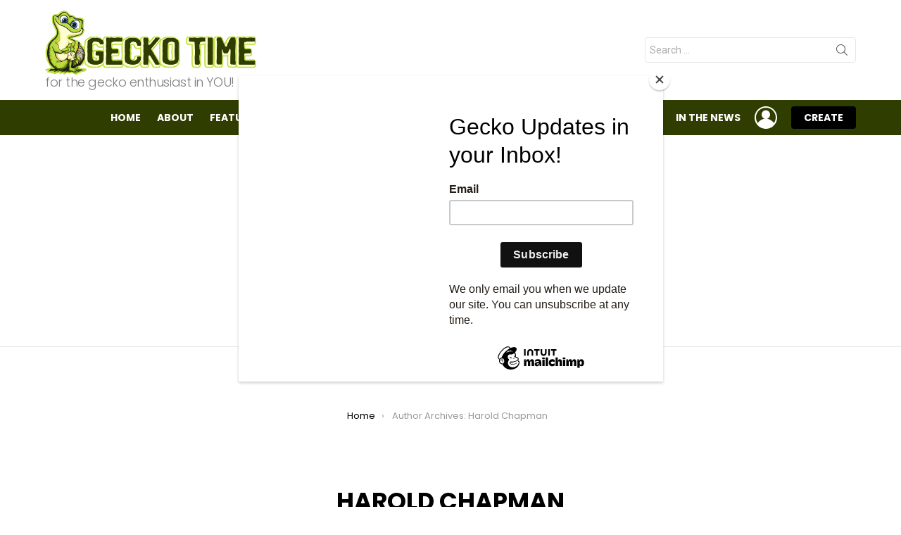

--- FILE ---
content_type: text/html; charset=UTF-8
request_url: https://geckotime.com/author/harold-chapman/
body_size: 14549
content:
<!DOCTYPE html>
<!--[if IE 8]>
<html class="no-js g1-off-outside lt-ie10 lt-ie9" id="ie8" lang="en-US"><![endif]-->
<!--[if IE 9]>
<html class="no-js g1-off-outside lt-ie10" id="ie9" lang="en-US"><![endif]-->
<!--[if !IE]><!-->
<html class="no-js g1-off-outside" lang="en-US"><!--<![endif]-->
<head>
	<meta charset="UTF-8"/>
	<link rel="profile" href="https://gmpg.org/xfn/11" />
	<link rel="pingback" href="https://geckotime.com/xmlrpc.php"/>

	<meta name='robots' content='index, follow, max-image-preview:large, max-snippet:-1, max-video-preview:-1' />

<meta name="viewport" content="initial-scale=1.0, minimum-scale=1.0, height=device-height, width=device-width" />

	<!-- This site is optimized with the Yoast SEO plugin v20.6 - https://yoast.com/wordpress/plugins/seo/ -->
	<title>Harold Chapman, Author at Gecko Time</title>
	<link rel="canonical" href="https://geckotime.com/author/harold-chapman/" />
	<meta property="og:locale" content="en_US" />
	<meta property="og:type" content="profile" />
	<meta property="og:title" content="Harold Chapman, Author at Gecko Time" />
	<meta property="og:url" content="https://geckotime.com/author/harold-chapman/" />
	<meta property="og:site_name" content="Gecko Time" />
	<meta property="og:image" content="https://secure.gravatar.com/avatar/8c137c442532003ab065c0cd140a667c?s=500&d=blank&r=g" />
	<script type="application/ld+json" class="yoast-schema-graph">{"@context":"https://schema.org","@graph":[{"@type":"ProfilePage","@id":"https://geckotime.com/author/harold-chapman/","url":"https://geckotime.com/author/harold-chapman/","name":"Harold Chapman, Author at Gecko Time","isPartOf":{"@id":"https://geckotime.com/#website"},"breadcrumb":{"@id":"https://geckotime.com/author/harold-chapman/#breadcrumb"},"inLanguage":"en-US","potentialAction":[{"@type":"ReadAction","target":["https://geckotime.com/author/harold-chapman/"]}]},{"@type":"BreadcrumbList","@id":"https://geckotime.com/author/harold-chapman/#breadcrumb","itemListElement":[{"@type":"ListItem","position":1,"name":"Home","item":"https://geckotime.com/"},{"@type":"ListItem","position":2,"name":"Archives for Harold Chapman"}]},{"@type":"WebSite","@id":"https://geckotime.com/#website","url":"https://geckotime.com/","name":"Gecko Time","description":"for the gecko enthusiast in YOU!","potentialAction":[{"@type":"SearchAction","target":{"@type":"EntryPoint","urlTemplate":"https://geckotime.com/?s={search_term_string}"},"query-input":"required name=search_term_string"}],"inLanguage":"en-US"},{"@type":"Person","@id":"https://geckotime.com/#/schema/person/9f8290599b6e3553dffb1e7dcdbdf8dd","name":"Harold Chapman","image":{"@type":"ImageObject","inLanguage":"en-US","@id":"https://geckotime.com/#/schema/person/image/","url":"https://secure.gravatar.com/avatar/8c137c442532003ab065c0cd140a667c?s=96&d=blank&r=g","contentUrl":"https://secure.gravatar.com/avatar/8c137c442532003ab065c0cd140a667c?s=96&d=blank&r=g","caption":"Harold Chapman"},"description":"Harold Chapman is half of the duo that makes up Chapman &amp; Chapman Herpetoculture (or CC Herps for short). He has always been interested in a variety of animals, but just became seriously interested in keeping reptiles back in 2004. Along with his wife, the two have grown their collection to include over 70 species from around the world. Aside from the reptiles, he also gets to work with an impressive breed of dog: Dogo Canario. These large molosser-type dogs are fun to have around and provide a break from all the other animals. More information can be found at their website www.chapmanandchapmanherpetoculture.com.","sameAs":["http://www.chapmanandchapmanherpetoculture.comwww.chapmanandchapmanherpetoculture.com"],"mainEntityOfPage":{"@id":"https://geckotime.com/author/harold-chapman/"}}]}</script>
	<!-- / Yoast SEO plugin. -->


<link rel='dns-prefetch' href='//fonts.googleapis.com' />
<link rel='dns-prefetch' href='//s.w.org' />
<link rel='preconnect' href='https://fonts.gstatic.com' />
<link rel="alternate" type="application/rss+xml" title="Gecko Time &raquo; Feed" href="https://geckotime.com/feed/" />
<link rel="alternate" type="application/rss+xml" title="Gecko Time &raquo; Comments Feed" href="https://geckotime.com/comments/feed/" />
<link rel="alternate" type="application/rss+xml" title="Gecko Time &raquo; Posts by Harold Chapman Feed" href="https://geckotime.com/author/harold-chapman/feed/" />
<script type="text/javascript">
window._wpemojiSettings = {"baseUrl":"https:\/\/s.w.org\/images\/core\/emoji\/14.0.0\/72x72\/","ext":".png","svgUrl":"https:\/\/s.w.org\/images\/core\/emoji\/14.0.0\/svg\/","svgExt":".svg","source":{"concatemoji":"https:\/\/geckotime.com\/wp-includes\/js\/wp-emoji-release.min.js?ver=6.0.11"}};
/*! This file is auto-generated */
!function(e,a,t){var n,r,o,i=a.createElement("canvas"),p=i.getContext&&i.getContext("2d");function s(e,t){var a=String.fromCharCode,e=(p.clearRect(0,0,i.width,i.height),p.fillText(a.apply(this,e),0,0),i.toDataURL());return p.clearRect(0,0,i.width,i.height),p.fillText(a.apply(this,t),0,0),e===i.toDataURL()}function c(e){var t=a.createElement("script");t.src=e,t.defer=t.type="text/javascript",a.getElementsByTagName("head")[0].appendChild(t)}for(o=Array("flag","emoji"),t.supports={everything:!0,everythingExceptFlag:!0},r=0;r<o.length;r++)t.supports[o[r]]=function(e){if(!p||!p.fillText)return!1;switch(p.textBaseline="top",p.font="600 32px Arial",e){case"flag":return s([127987,65039,8205,9895,65039],[127987,65039,8203,9895,65039])?!1:!s([55356,56826,55356,56819],[55356,56826,8203,55356,56819])&&!s([55356,57332,56128,56423,56128,56418,56128,56421,56128,56430,56128,56423,56128,56447],[55356,57332,8203,56128,56423,8203,56128,56418,8203,56128,56421,8203,56128,56430,8203,56128,56423,8203,56128,56447]);case"emoji":return!s([129777,127995,8205,129778,127999],[129777,127995,8203,129778,127999])}return!1}(o[r]),t.supports.everything=t.supports.everything&&t.supports[o[r]],"flag"!==o[r]&&(t.supports.everythingExceptFlag=t.supports.everythingExceptFlag&&t.supports[o[r]]);t.supports.everythingExceptFlag=t.supports.everythingExceptFlag&&!t.supports.flag,t.DOMReady=!1,t.readyCallback=function(){t.DOMReady=!0},t.supports.everything||(n=function(){t.readyCallback()},a.addEventListener?(a.addEventListener("DOMContentLoaded",n,!1),e.addEventListener("load",n,!1)):(e.attachEvent("onload",n),a.attachEvent("onreadystatechange",function(){"complete"===a.readyState&&t.readyCallback()})),(e=t.source||{}).concatemoji?c(e.concatemoji):e.wpemoji&&e.twemoji&&(c(e.twemoji),c(e.wpemoji)))}(window,document,window._wpemojiSettings);
</script>
<style type="text/css">
img.wp-smiley,
img.emoji {
	display: inline !important;
	border: none !important;
	box-shadow: none !important;
	height: 1em !important;
	width: 1em !important;
	margin: 0 0.07em !important;
	vertical-align: -0.1em !important;
	background: none !important;
	padding: 0 !important;
}
</style>
	<style id='global-styles-inline-css' type='text/css'>
body{--wp--preset--color--black: #000000;--wp--preset--color--cyan-bluish-gray: #abb8c3;--wp--preset--color--white: #ffffff;--wp--preset--color--pale-pink: #f78da7;--wp--preset--color--vivid-red: #cf2e2e;--wp--preset--color--luminous-vivid-orange: #ff6900;--wp--preset--color--luminous-vivid-amber: #fcb900;--wp--preset--color--light-green-cyan: #7bdcb5;--wp--preset--color--vivid-green-cyan: #00d084;--wp--preset--color--pale-cyan-blue: #8ed1fc;--wp--preset--color--vivid-cyan-blue: #0693e3;--wp--preset--color--vivid-purple: #9b51e0;--wp--preset--gradient--vivid-cyan-blue-to-vivid-purple: linear-gradient(135deg,rgba(6,147,227,1) 0%,rgb(155,81,224) 100%);--wp--preset--gradient--light-green-cyan-to-vivid-green-cyan: linear-gradient(135deg,rgb(122,220,180) 0%,rgb(0,208,130) 100%);--wp--preset--gradient--luminous-vivid-amber-to-luminous-vivid-orange: linear-gradient(135deg,rgba(252,185,0,1) 0%,rgba(255,105,0,1) 100%);--wp--preset--gradient--luminous-vivid-orange-to-vivid-red: linear-gradient(135deg,rgba(255,105,0,1) 0%,rgb(207,46,46) 100%);--wp--preset--gradient--very-light-gray-to-cyan-bluish-gray: linear-gradient(135deg,rgb(238,238,238) 0%,rgb(169,184,195) 100%);--wp--preset--gradient--cool-to-warm-spectrum: linear-gradient(135deg,rgb(74,234,220) 0%,rgb(151,120,209) 20%,rgb(207,42,186) 40%,rgb(238,44,130) 60%,rgb(251,105,98) 80%,rgb(254,248,76) 100%);--wp--preset--gradient--blush-light-purple: linear-gradient(135deg,rgb(255,206,236) 0%,rgb(152,150,240) 100%);--wp--preset--gradient--blush-bordeaux: linear-gradient(135deg,rgb(254,205,165) 0%,rgb(254,45,45) 50%,rgb(107,0,62) 100%);--wp--preset--gradient--luminous-dusk: linear-gradient(135deg,rgb(255,203,112) 0%,rgb(199,81,192) 50%,rgb(65,88,208) 100%);--wp--preset--gradient--pale-ocean: linear-gradient(135deg,rgb(255,245,203) 0%,rgb(182,227,212) 50%,rgb(51,167,181) 100%);--wp--preset--gradient--electric-grass: linear-gradient(135deg,rgb(202,248,128) 0%,rgb(113,206,126) 100%);--wp--preset--gradient--midnight: linear-gradient(135deg,rgb(2,3,129) 0%,rgb(40,116,252) 100%);--wp--preset--duotone--dark-grayscale: url('#wp-duotone-dark-grayscale');--wp--preset--duotone--grayscale: url('#wp-duotone-grayscale');--wp--preset--duotone--purple-yellow: url('#wp-duotone-purple-yellow');--wp--preset--duotone--blue-red: url('#wp-duotone-blue-red');--wp--preset--duotone--midnight: url('#wp-duotone-midnight');--wp--preset--duotone--magenta-yellow: url('#wp-duotone-magenta-yellow');--wp--preset--duotone--purple-green: url('#wp-duotone-purple-green');--wp--preset--duotone--blue-orange: url('#wp-duotone-blue-orange');--wp--preset--font-size--small: 13px;--wp--preset--font-size--medium: 20px;--wp--preset--font-size--large: 36px;--wp--preset--font-size--x-large: 42px;}.has-black-color{color: var(--wp--preset--color--black) !important;}.has-cyan-bluish-gray-color{color: var(--wp--preset--color--cyan-bluish-gray) !important;}.has-white-color{color: var(--wp--preset--color--white) !important;}.has-pale-pink-color{color: var(--wp--preset--color--pale-pink) !important;}.has-vivid-red-color{color: var(--wp--preset--color--vivid-red) !important;}.has-luminous-vivid-orange-color{color: var(--wp--preset--color--luminous-vivid-orange) !important;}.has-luminous-vivid-amber-color{color: var(--wp--preset--color--luminous-vivid-amber) !important;}.has-light-green-cyan-color{color: var(--wp--preset--color--light-green-cyan) !important;}.has-vivid-green-cyan-color{color: var(--wp--preset--color--vivid-green-cyan) !important;}.has-pale-cyan-blue-color{color: var(--wp--preset--color--pale-cyan-blue) !important;}.has-vivid-cyan-blue-color{color: var(--wp--preset--color--vivid-cyan-blue) !important;}.has-vivid-purple-color{color: var(--wp--preset--color--vivid-purple) !important;}.has-black-background-color{background-color: var(--wp--preset--color--black) !important;}.has-cyan-bluish-gray-background-color{background-color: var(--wp--preset--color--cyan-bluish-gray) !important;}.has-white-background-color{background-color: var(--wp--preset--color--white) !important;}.has-pale-pink-background-color{background-color: var(--wp--preset--color--pale-pink) !important;}.has-vivid-red-background-color{background-color: var(--wp--preset--color--vivid-red) !important;}.has-luminous-vivid-orange-background-color{background-color: var(--wp--preset--color--luminous-vivid-orange) !important;}.has-luminous-vivid-amber-background-color{background-color: var(--wp--preset--color--luminous-vivid-amber) !important;}.has-light-green-cyan-background-color{background-color: var(--wp--preset--color--light-green-cyan) !important;}.has-vivid-green-cyan-background-color{background-color: var(--wp--preset--color--vivid-green-cyan) !important;}.has-pale-cyan-blue-background-color{background-color: var(--wp--preset--color--pale-cyan-blue) !important;}.has-vivid-cyan-blue-background-color{background-color: var(--wp--preset--color--vivid-cyan-blue) !important;}.has-vivid-purple-background-color{background-color: var(--wp--preset--color--vivid-purple) !important;}.has-black-border-color{border-color: var(--wp--preset--color--black) !important;}.has-cyan-bluish-gray-border-color{border-color: var(--wp--preset--color--cyan-bluish-gray) !important;}.has-white-border-color{border-color: var(--wp--preset--color--white) !important;}.has-pale-pink-border-color{border-color: var(--wp--preset--color--pale-pink) !important;}.has-vivid-red-border-color{border-color: var(--wp--preset--color--vivid-red) !important;}.has-luminous-vivid-orange-border-color{border-color: var(--wp--preset--color--luminous-vivid-orange) !important;}.has-luminous-vivid-amber-border-color{border-color: var(--wp--preset--color--luminous-vivid-amber) !important;}.has-light-green-cyan-border-color{border-color: var(--wp--preset--color--light-green-cyan) !important;}.has-vivid-green-cyan-border-color{border-color: var(--wp--preset--color--vivid-green-cyan) !important;}.has-pale-cyan-blue-border-color{border-color: var(--wp--preset--color--pale-cyan-blue) !important;}.has-vivid-cyan-blue-border-color{border-color: var(--wp--preset--color--vivid-cyan-blue) !important;}.has-vivid-purple-border-color{border-color: var(--wp--preset--color--vivid-purple) !important;}.has-vivid-cyan-blue-to-vivid-purple-gradient-background{background: var(--wp--preset--gradient--vivid-cyan-blue-to-vivid-purple) !important;}.has-light-green-cyan-to-vivid-green-cyan-gradient-background{background: var(--wp--preset--gradient--light-green-cyan-to-vivid-green-cyan) !important;}.has-luminous-vivid-amber-to-luminous-vivid-orange-gradient-background{background: var(--wp--preset--gradient--luminous-vivid-amber-to-luminous-vivid-orange) !important;}.has-luminous-vivid-orange-to-vivid-red-gradient-background{background: var(--wp--preset--gradient--luminous-vivid-orange-to-vivid-red) !important;}.has-very-light-gray-to-cyan-bluish-gray-gradient-background{background: var(--wp--preset--gradient--very-light-gray-to-cyan-bluish-gray) !important;}.has-cool-to-warm-spectrum-gradient-background{background: var(--wp--preset--gradient--cool-to-warm-spectrum) !important;}.has-blush-light-purple-gradient-background{background: var(--wp--preset--gradient--blush-light-purple) !important;}.has-blush-bordeaux-gradient-background{background: var(--wp--preset--gradient--blush-bordeaux) !important;}.has-luminous-dusk-gradient-background{background: var(--wp--preset--gradient--luminous-dusk) !important;}.has-pale-ocean-gradient-background{background: var(--wp--preset--gradient--pale-ocean) !important;}.has-electric-grass-gradient-background{background: var(--wp--preset--gradient--electric-grass) !important;}.has-midnight-gradient-background{background: var(--wp--preset--gradient--midnight) !important;}.has-small-font-size{font-size: var(--wp--preset--font-size--small) !important;}.has-medium-font-size{font-size: var(--wp--preset--font-size--medium) !important;}.has-large-font-size{font-size: var(--wp--preset--font-size--large) !important;}.has-x-large-font-size{font-size: var(--wp--preset--font-size--x-large) !important;}
</style>
<link rel='stylesheet' id='adace-style-css'  href='https://geckotime.com/wp-content/plugins/ad-ace/assets/css/style.min.css?ver=1.3.17' type='text/css' media='all' />
<link rel='stylesheet' id='shoppable-images-css-css'  href='https://geckotime.com/wp-content/plugins/ad-ace/assets/css/shoppable-images-front.min.css?ver=1.3.17' type='text/css' media='all' />
<link rel='stylesheet' id='jquery-magnific-popup-css'  href='https://geckotime.com/wp-content/plugins/snax/assets/js/jquery.magnific-popup/magnific-popup.css?ver=6.0.11' type='text/css' media='all' />
<link rel='stylesheet' id='snax-css'  href='https://geckotime.com/wp-content/plugins/snax/css/snax.min.css?ver=1.81' type='text/css' media='all' />
<link rel='stylesheet' id='wp-polls-css'  href='https://geckotime.com/wp-content/plugins/wp-polls/polls-css.css?ver=2.77.2' type='text/css' media='all' />
<style id='wp-polls-inline-css' type='text/css'>
.wp-polls .pollbar {
	margin: 1px;
	font-size: 6px;
	line-height: 8px;
	height: 8px;
	background-image: url('https://geckotime.com/wp-content/plugins/wp-polls/images/default/pollbg.gif');
	border: 1px solid #c8c8c8;
}

</style>
<link rel='stylesheet' id='wp-pagenavi-css'  href='https://geckotime.com/wp-content/plugins/wp-pagenavi/pagenavi-css.css?ver=2.70' type='text/css' media='all' />
<link rel='stylesheet' id='wordpress-popular-posts-css-css'  href='https://geckotime.com/wp-content/plugins/wordpress-popular-posts/assets/css/wpp.css?ver=6.4.2' type='text/css' media='all' />
<link rel='stylesheet' id='g1-main-css'  href='https://geckotime.com/wp-content/themes/bimber/css/8.5.1/styles/original/all-light.min.css?ver=8.5.1' type='text/css' media='all' />
<link rel='stylesheet' id='bimber-google-fonts-css'  href='//fonts.googleapis.com/css?family=Roboto%3A400%2C300%2C500%2C600%2C700%2C900%7CPoppins%3A400%2C300%2C500%2C600%2C700&#038;subset=latin%2Clatin-ext&#038;display=swap&#038;ver=8.5.1' type='text/css' media='all' />
<link rel='stylesheet' id='bimber-dynamic-style-css'  href='https://geckotime.com/wp-content/uploads/dynamic-style-1683822487.css' type='text/css' media='all' />
<link rel='stylesheet' id='bimber-snax-extra-css'  href='https://geckotime.com/wp-content/themes/bimber/css/8.5.1/styles/original/snax-extra-light.min.css?ver=8.5.1' type='text/css' media='all' />
<link rel='stylesheet' id='bimber-mashshare-css'  href='https://geckotime.com/wp-content/themes/bimber/css/8.5.1/styles/original/mashshare-light.min.css?ver=8.5.1' type='text/css' media='all' />
<script type='text/javascript' src='https://geckotime.com/wp-includes/js/jquery/jquery.min.js?ver=3.6.0' id='jquery-core-js'></script>
<script type='text/javascript' src='https://geckotime.com/wp-includes/js/jquery/jquery-migrate.min.js?ver=3.3.2' id='jquery-migrate-js'></script>
<script type='text/javascript' src='https://geckotime.com/wp-content/plugins/ad-ace/assets/js/slideup.js?ver=1.3.17' id='adace-slideup-js'></script>
<script type='text/javascript' src='https://geckotime.com/wp-content/plugins/ad-ace/includes/shoppable-images/assets/js/shoppable-images-front.js?ver=1.3.17' id='shoppable-images-js-js'></script>
<script type='text/javascript' src='https://geckotime.com/wp-content/plugins/ad-ace/assets/js/coupons.js?ver=1.3.17' id='adace-coupons-js'></script>
<script type='text/javascript' src='https://geckotime.com/wp-content/plugins/sendy-widget/js/script.js?ver=6.0.11' id='sendy-widget-js'></script>
<script type='application/json' id='wpp-json'>
{"sampling_active":0,"sampling_rate":100,"ajax_url":"https:\/\/geckotime.com\/wp-json\/wordpress-popular-posts\/v1\/popular-posts","api_url":"https:\/\/geckotime.com\/wp-json\/wordpress-popular-posts","ID":0,"token":"3a314bd37e","lang":0,"debug":0}
</script>
<script type='text/javascript' src='https://geckotime.com/wp-content/plugins/wordpress-popular-posts/assets/js/wpp.min.js?ver=6.4.2' id='wpp-js-js'></script>
<script type='text/javascript' src='https://geckotime.com/wp-content/themes/bimber/js/modernizr/modernizr-custom.min.js?ver=3.3.0' id='modernizr-js'></script>
<link rel="https://api.w.org/" href="https://geckotime.com/wp-json/" /><link rel="alternate" type="application/json" href="https://geckotime.com/wp-json/wp/v2/users/28" /><link rel="EditURI" type="application/rsd+xml" title="RSD" href="https://geckotime.com/xmlrpc.php?rsd" />
<link rel="wlwmanifest" type="application/wlwmanifest+xml" href="https://geckotime.com/wp-includes/wlwmanifest.xml" /> 
            <style id="wpp-loading-animation-styles">@-webkit-keyframes bgslide{from{background-position-x:0}to{background-position-x:-200%}}@keyframes bgslide{from{background-position-x:0}to{background-position-x:-200%}}.wpp-widget-placeholder,.wpp-widget-block-placeholder,.wpp-shortcode-placeholder{margin:0 auto;width:60px;height:3px;background:#dd3737;background:linear-gradient(90deg,#dd3737 0%,#571313 10%,#dd3737 100%);background-size:200% auto;border-radius:3px;-webkit-animation:bgslide 1s infinite linear;animation:bgslide 1s infinite linear}</style>
            <link id='MediaRSS' rel='alternate' type='application/rss+xml' title='NextGEN Gallery RSS Feed' href='https://geckotime.com/wp-content/plugins/nextgen-gallery/src/Legacy/xml/media-rss.php' />
	<style>
	@font-face {
		font-family: "bimber";
							src:url("https://geckotime.com/wp-content/themes/bimber/css/8.5.1/bimber/fonts/bimber.eot");
			src:url("https://geckotime.com/wp-content/themes/bimber/css/8.5.1/bimber/fonts/bimber.eot?#iefix") format("embedded-opentype"),
			url("https://geckotime.com/wp-content/themes/bimber/css/8.5.1/bimber/fonts/bimber.woff") format("woff"),
			url("https://geckotime.com/wp-content/themes/bimber/css/8.5.1/bimber/fonts/bimber.ttf") format("truetype"),
			url("https://geckotime.com/wp-content/themes/bimber/css/8.5.1/bimber/fonts/bimber.svg#bimber") format("svg");
				font-weight: normal;
		font-style: normal;
		font-display: block;
	}
	</style>
	<!-- Global site tag (gtag.js) - Google Analytics -->
<script async src="https://www.googletagmanager.com/gtag/js?id=G-5XQDVP47E2"></script>
<script>
  window.dataLayer = window.dataLayer || [];
  function gtag(){dataLayer.push(arguments);}
  gtag('js', new Date());

  gtag('config', 'G-5XQDVP47E2');
</script>	<script>if("undefined"!=typeof localStorage){var nsfwItemId=document.getElementsByName("g1:nsfw-item-id");nsfwItemId=nsfwItemId.length>0?nsfwItemId[0].getAttribute("content"):"g1_nsfw_off",window.g1SwitchNSFW=function(e){e?(localStorage.setItem(nsfwItemId,1),document.documentElement.classList.add("g1-nsfw-off")):(localStorage.removeItem(nsfwItemId),document.documentElement.classList.remove("g1-nsfw-off"))};try{var nsfwmode=localStorage.getItem(nsfwItemId);window.g1SwitchNSFW(nsfwmode)}catch(e){}}</script>
	
<!---MailChimp--->
	<script id="mcjs">!function(c,h,i,m,p){m=c.createElement(h),p=c.getElementsByTagName(h)[0],m.async=1,m.src=i,p.parentNode.insertBefore(m,p)}(document,"script","https://chimpstatic.com/mcjs-connected/js/users/30e56b328533898155cec790f/49dc6baf2a6c33a67c1a1e617.js");</script>

	</head>

<body class="archive author author-harold-chapman author-28 wp-embed-responsive snax-hoverable g1-layout-stretched g1-hoverable g1-has-mobile-logo g1-sidebar-normal" itemscope="&quot;&quot;" itemtype="http://schema.org/WebPage" >

<div class="g1-body-inner">

	<div id="page">
		

		

					<div class="g1-row g1-row-layout-page g1-hb-row g1-hb-row-normal g1-hb-row-a g1-hb-row-1 g1-hb-boxed g1-hb-sticky-off g1-hb-shadow-off">
			<div class="g1-row-inner">
				<div class="g1-column g1-dropable">
											<div class="g1-bin-1 g1-bin-grow-off">
							<div class="g1-bin g1-bin-align-left">
															</div>
						</div>
											<div class="g1-bin-2 g1-bin-grow-off">
							<div class="g1-bin g1-bin-align-center">
															</div>
						</div>
											<div class="g1-bin-3 g1-bin-grow-off">
							<div class="g1-bin g1-bin-align-right">
															</div>
						</div>
									</div>
			</div>
			<div class="g1-row-background"></div>
		</div>
			<div class="g1-row g1-row-layout-page g1-hb-row g1-hb-row-normal g1-hb-row-b g1-hb-row-2 g1-hb-boxed g1-hb-sticky-off g1-hb-shadow-off">
			<div class="g1-row-inner">
				<div class="g1-column g1-dropable">
											<div class="g1-bin-1 g1-bin-grow-off">
							<div class="g1-bin g1-bin-align-left">
																	<div class="g1-id g1-id-desktop">
			<p class="g1-mega g1-mega-1st site-title">
	
			<a class="g1-logo-wrapper"
			   href="https://geckotime.com/" rel="home">
									<picture class="g1-logo g1-logo-default">
						<source media="(min-width: 1025px)" srcset="https://geckotime.com/wp-content/uploads/2021/02/4-gecko-time-Transparent-bg-cropped-1.png">
						<source media="(max-width: 1024px)" srcset="data:image/svg+xml,%3Csvg%20xmlns%3D%27http%3A%2F%2Fwww.w3.org%2F2000%2Fsvg%27%20viewBox%3D%270%200%20300%20100%27%2F%3E">
						<img
							src="https://geckotime.com/wp-content/uploads/2021/02/4-gecko-time-Transparent-bg-cropped-1.png"
							width="300"
							height="100"
							alt="Gecko Time" />
					</picture>

												</a>

			
			</p>
	
			<p class="g1-delta g1-delta-3rd site-description">for the gecko enthusiast in YOU!</p>
	</div>															</div>
						</div>
											<div class="g1-bin-2 g1-bin-grow-off">
							<div class="g1-bin g1-bin-align-center">
																	
															</div>
						</div>
											<div class="g1-bin-3 g1-bin-grow-off">
							<div class="g1-bin g1-bin-align-right">
																	<div class="g1-hb-search-form  ">
	

<div role="search" class="search-form-wrapper">
	<form method="get"
	      class="g1-searchform-tpl-default g1-searchform-ajax search-form"
	      action="https://geckotime.com/">
		<label>
			<span class="screen-reader-text">Search for:</span>
			<input type="search" class="search-field"
			       placeholder="Search &hellip;"
			       value="" name="s"
			       title="Search for:" />
		</label>
		<button class="search-submit">Search</button>
	</form>

			<div class="g1-searches g1-searches-ajax"></div>
	</div>
</div>
															</div>
						</div>
									</div>
			</div>
			<div class="g1-row-background"></div>
		</div>
				<div class="g1-sticky-top-wrapper g1-hb-row-3">
				<div class="g1-row g1-row-layout-page g1-hb-row g1-hb-row-normal g1-hb-row-c g1-hb-row-3 g1-hb-boxed g1-hb-sticky-on g1-hb-shadow-off">
			<div class="g1-row-inner">
				<div class="g1-column g1-dropable">
											<div class="g1-bin-1 g1-bin-grow-off">
							<div class="g1-bin g1-bin-align-left">
															</div>
						</div>
											<div class="g1-bin-2 g1-bin-grow-off">
							<div class="g1-bin g1-bin-align-center">
															</div>
						</div>
											<div class="g1-bin-3 g1-bin-grow-off">
							<div class="g1-bin g1-bin-align-right">
																																		<!-- BEGIN .g1-primary-nav -->
<nav id="g1-primary-nav" class="g1-primary-nav"><ul id="g1-primary-nav-menu" class="g1-primary-nav-menu g1-menu-h"><li id="menu-item-8042" class="menu-item menu-item-type-custom menu-item-object-custom menu-item-home menu-item-g1-standard menu-item-8042"><a href="https://geckotime.com">Home</a></li>
<li id="menu-item-8255" class="menu-item menu-item-type-post_type menu-item-object-page menu-item-g1-standard menu-item-8255"><a href="https://geckotime.com/about/">About</a></li>
<li id="menu-item-7958" class="menu-item menu-item-type-taxonomy menu-item-object-category menu-item-g1-standard menu-item-7958"><a href="https://geckotime.com/category/featured-articles/">Featured Articles</a></li>
<li id="menu-item-7953" class="menu-item menu-item-type-taxonomy menu-item-object-category menu-item-g1-standard menu-item-7953"><a href="https://geckotime.com/category/breeder-interviews/">Breeder Interviews</a></li>
<li id="menu-item-7954" class="menu-item menu-item-type-taxonomy menu-item-object-category menu-item-g1-standard menu-item-7954"><a href="https://geckotime.com/category/photo-contest/">Photo Contest</a></li>
<li id="menu-item-7955" class="menu-item menu-item-type-taxonomy menu-item-object-category menu-item-g1-standard menu-item-7955"><a href="https://geckotime.com/category/species-spotlight/">Species Spotlight</a></li>
<li id="menu-item-7957" class="menu-item menu-item-type-taxonomy menu-item-object-category menu-item-g1-standard menu-item-7957"><a href="https://geckotime.com/category/in-the-news/">In The News</a></li>
</ul></nav><!-- END .g1-primary-nav -->
																	<nav class="g1-drop g1-drop-with-anim g1-drop-before g1-drop-the-user  g1-drop-l g1-drop-icon ">


	<a class="g1-drop-toggle snax-login-required" href="https://geckotime.com/?snax_login_popup">
		<span class="g1-drop-toggle-icon"></span><span class="g1-drop-toggle-text">Login</span>
		<span class="g1-drop-toggle-arrow"></span>
	</a>

	
	
	</nav>
																		
						<a class="g1-button g1-button-solid snax-button snax-button-create g1-button-m g1-button-m  "
			href="https://geckotime.com/frontend-submission/">Create</a>
			
																																	</div>
						</div>
									</div>
			</div>
			<div class="g1-row-background"></div>
		</div>
			</div>
				<div class="g1-row g1-row-layout-page g1-hb-row g1-hb-row-mobile g1-hb-row-a g1-hb-row-1 g1-hb-boxed g1-hb-sticky-off g1-hb-shadow-off">
			<div class="g1-row-inner">
				<div class="g1-column g1-dropable">
											<div class="g1-bin-1 g1-bin-grow-off">
							<div class="g1-bin g1-bin-align-left">
															</div>
						</div>
											<div class="g1-bin-2 g1-bin-grow-on">
							<div class="g1-bin g1-bin-align-center">
																	<div class="g1-id g1-id-mobile">
			<p class="g1-mega g1-mega-1st site-title">
	
		<a class="g1-logo-wrapper"
		   href="https://geckotime.com/" rel="home">
							<picture class="g1-logo g1-logo-default">
					<source media="(max-width: 1024px)" srcset="https://geckotime.com/wp-content/uploads/2021/02/mobile-4-gecko-time-Transparent-bg-cropped.png">
					<source media="(min-width: 1025px)" srcset="data:image/svg+xml,%3Csvg%20xmlns%3D%27http%3A%2F%2Fwww.w3.org%2F2000%2Fsvg%27%20viewBox%3D%270%200%20150%2046%27%2F%3E">
					<img
						src="https://geckotime.com/wp-content/uploads/2021/02/mobile-4-gecko-time-Transparent-bg-cropped.png"
						width="150"
						height="46"
						alt="Gecko Time" />
				</picture>

									</a>

		
			</p>
	
			<p class="g1-delta g1-delta-3rd site-description">for the gecko enthusiast in YOU!</p>
	</div>															</div>
						</div>
											<div class="g1-bin-3 g1-bin-grow-off">
							<div class="g1-bin g1-bin-align-right">
															</div>
						</div>
									</div>
			</div>
			<div class="g1-row-background"></div>
		</div>
			<div class="g1-row g1-row-layout-page g1-hb-row g1-hb-row-mobile g1-hb-row-b g1-hb-row-2 g1-hb-boxed g1-hb-sticky-off g1-hb-shadow-off">
			<div class="g1-row-inner">
				<div class="g1-column g1-dropable">
											<div class="g1-bin-1 g1-bin-grow-off">
							<div class="g1-bin g1-bin-align-left">
															</div>
						</div>
											<div class="g1-bin-2 g1-bin-grow-on">
							<div class="g1-bin g1-bin-align-center">
															</div>
						</div>
											<div class="g1-bin-3 g1-bin-grow-off">
							<div class="g1-bin g1-bin-align-right">
															</div>
						</div>
									</div>
			</div>
			<div class="g1-row-background"></div>
		</div>
				<div class="g1-sticky-top-wrapper g1-hb-row-3">
				<div class="g1-row g1-row-layout-page g1-hb-row g1-hb-row-mobile g1-hb-row-c g1-hb-row-3 g1-hb-boxed g1-hb-sticky-on g1-hb-shadow-off">
			<div class="g1-row-inner">
				<div class="g1-column g1-dropable">
											<div class="g1-bin-1 g1-bin-grow-off">
							<div class="g1-bin g1-bin-align-left">
																		<a class="g1-hamburger g1-hamburger-show  " href="#">
		<span class="g1-hamburger-icon"></span>
			<span class="g1-hamburger-label
						">Menu</span>
	</a>
															</div>
						</div>
											<div class="g1-bin-2 g1-bin-grow-off">
							<div class="g1-bin g1-bin-align-center">
															</div>
						</div>
											<div class="g1-bin-3 g1-bin-grow-off">
							<div class="g1-bin g1-bin-align-right">
																																			<div class="g1-drop g1-drop-with-anim g1-drop-before g1-drop-the-search  g1-drop-l g1-drop-icon ">
		<a class="g1-drop-toggle" href="https://geckotime.com/?s=">
			<span class="g1-drop-toggle-icon"></span><span class="g1-drop-toggle-text">Search</span>
			<span class="g1-drop-toggle-arrow"></span>
		</a>
		<div class="g1-drop-content">
			

<div role="search" class="search-form-wrapper">
	<form method="get"
	      class="g1-searchform-tpl-default g1-searchform-ajax search-form"
	      action="https://geckotime.com/">
		<label>
			<span class="screen-reader-text">Search for:</span>
			<input type="search" class="search-field"
			       placeholder="Search &hellip;"
			       value="" name="s"
			       title="Search for:" />
		</label>
		<button class="search-submit">Search</button>
	</form>

			<div class="g1-searches g1-searches-ajax"></div>
	</div>
		</div>
	</div>
																																</div>
						</div>
									</div>
			</div>
			<div class="g1-row-background"></div>
		</div>
			</div>
	
		
		



		
				<div class="g1-row g1-row-layout-page g1-advertisement g1-advertisement-before-content-theme-area">
			<div class="g1-row-inner">
				<div class="g1-column">

					<div class="adace-slot-wrapper bimber_before_content_theme_area  adace-slot-wrapper-main" >
	<div class="adace-disclaimer">
			</div>
	<div class="adace-slot">
			<div class="adace-loader adace-loader-696dfd50e6f8a">
		<script>
			(function ($) {
			var $self = $('.adace-loader-696dfd50e6f8a');
			var $wrapper = $self.closest('.adace-slot-wrapper');

			"use strict";
			var adace_load_696dfd50e6f8a = function(){
				var viewport = $(window).width();
				var tabletStart = 601;
				var landscapeStart = 801;
				var tabletEnd = 961;
				var content = '%3Cdiv%20class%3D%22adace_adsense_696dfd50e6e4e%22%3E%3Cscript%20async%20src%3D%22%2F%2Fpagead2.googlesyndication.com%2Fpagead%2Fjs%2Fadsbygoogle.js%22%3E%3C%2Fscript%3E%0A%09%09%3Cins%20class%3D%22adsbygoogle%22%0A%09%09style%3D%22display%3Ablock%3B%22%0A%09%09data-ad-client%3D%22ca-pub-1077682492733839%22%0A%09%09data-ad-slot%3D%229981766763%22%0A%09%09data-ad-format%3D%22auto%22%0A%09%09%3E%3C%2Fins%3E%0A%09%09%3Cscript%3E%28adsbygoogle%20%3D%20window.adsbygoogle%20%7C%7C%20%5B%5D%29.push%28%7B%7D%29%3B%3C%2Fscript%3E%3C%2Fdiv%3E';
				var unpack = true;
				if(viewport<tabletStart){
										if ($wrapper.hasClass('.adace-hide-on-mobile')){
						$wrapper.remove();
					}
				}
				if(viewport>=tabletStart && viewport<landscapeStart){
										if ($wrapper.hasClass('.adace-hide-on-portrait')){
						$wrapper.remove();
					}
				}
				if(viewport>=landscapeStart && viewport<tabletEnd){
										if ($wrapper.hasClass('.adace-hide-on-landscape')){
						$wrapper.remove();
					}
				}
				if(viewport>=tabletStart && viewport<tabletEnd){
										if ($wrapper.hasClass('.adace-hide-on-tablet')){
						$wrapper.remove();
					}
				}
				if(viewport>=tabletEnd){
										if ($wrapper.hasClass('.adace-hide-on-desktop')){
						$wrapper.remove();
					}
				}
				if(unpack) {
					$self.replaceWith(decodeURIComponent(content));
				}
			}
			if($wrapper.css('visibility') === 'visible' ) {
				adace_load_696dfd50e6f8a();
			} else {
				//fire when visible.
				var refreshIntervalId = setInterval(function(){
					if($wrapper.css('visibility') === 'visible' ) {
						adace_load_696dfd50e6f8a();
						clearInterval(refreshIntervalId);
					}
				}, 999);
			}


			})(jQuery);
		</script>
	</div>
		</div>
</div>




				</div>
			</div>
			<div class="g1-row-background"></div>
		</div>
			
	<div id="primary" class="g1-primary-max">
		<div id="content" role="main">

			
			<header class="g1-row g1-row-layout-page page-header page-header-03 archive-header">
				<div class="g1-row-background">
				</div>
				<div class="g1-row-inner">
					<div class="g1-column g1-column-2of3">
						
						<nav class="g1-breadcrumbs g1-breadcrumbs-with-ellipsis g1-meta">
				<p class="g1-breadcrumbs-label">You are here: </p>
				<ol itemscope itemtype="http://schema.org/BreadcrumbList"><li class="g1-breadcrumbs-item" itemprop="itemListElement" itemscope itemtype="http://schema.org/ListItem">
						<a itemprop="item" content="https://geckotime.com/" href="https://geckotime.com/">
						<span itemprop="name">Home</span>
						<meta itemprop="position" content="1" />
						</a>
						</li><li class="g1-breadcrumbs-item" itemprop="itemListElement" itemscope itemtype="http://schema.org/ListItem">
					<span itemprop="name">Author Archives: Harold Chapman</span>
					<meta itemprop="position" content="2" />
					<meta itemprop="item" content="" />
					</li></ol>
				</nav>
						<div class="page-icon"><img alt='' src='https://secure.gravatar.com/avatar/8c137c442532003ab065c0cd140a667c?s=70&#038;d=blank&#038;r=g' srcset='https://secure.gravatar.com/avatar/8c137c442532003ab065c0cd140a667c?s=140&#038;d=blank&#038;r=g 2x' class='avatar avatar-70 photo' height='70' width='70' loading='lazy'/></div>

						<h1 class="g1-alpha g1-alpha-2nd page-title archive-title">Harold Chapman</h1>

						
						
													<p class="archive-description">Harold Chapman is half of the duo that makes up Chapman &amp; Chapman Herpetoculture (or CC Herps for short). He has always been interested in a variety of animals, but just became seriously interested in keeping reptiles back in 2004. Along with his wife, the two have grown their collection to include over 70 species from around the world. Aside from the reptiles, he also gets to work with an impressive breed of dog: Dogo Canario. These large molosser-type dogs are fun to have around and provide a break from all the other animals. More information can be found at their website <a href="http://www.chapmanandchapmanherpetoculture.com">www.chapmanandchapmanherpetoculture.com</a>.</p>
											</div>
				</div>

			</header>

			



	<section class="archive-featured g1-row g1-row-layout-page archive-featured-with-title">
		<div class="g1-row-inner">
			<div class="g1-column">
				<h2 class="g1-delta g1-delta-2nd archive-featured-title"><span><strong>Latest stories</strong></span></h2>
				<div class="g1-mosaic g1-mosaic-2of3-3v-3v">
					
						<div class="g1-mosaic-item g1-mosaic-item-1">
							
<article class="entry-tpl-tile entry-tpl-tile-xl g1-dark post-1561 post type-post status-publish format-standard category-featured-articles tag-breeding tag-care tag-cites tag-diverse tag-gecko tag-habitat tag-hobby tag-reptile tag-resources">
	<div class="entry-featured-media " ><a title="Evolving Tastes: Managing a Diverse Collection" class="g1-frame" href="https://geckotime.com/evolving-tastes-managing-a-diverse-collection/"><div class="g1-frame-inner"></div></a></div>
	<div class="entry-body">
		<header class="entry-header">
			<div class="entry-before-title">
				<p class="entry-meta entry-stats g1-meta g1-meta"><span class="entry-views "><strong>507</strong><span> Views</span></span><span class="entry-comments-link entry-comments-link-x"><a href="https://geckotime.com/evolving-tastes-managing-a-diverse-collection/#comments-section"><strong>7</strong> <span>Comments</span></a></span></p>
				<span class="entry-categories "><span class="entry-categories-inner"><span class="entry-categories-label">in</span> <a href="https://geckotime.com/category/featured-articles/" class="entry-category entry-category-item-3">Featured Articles</a></span></span>			</div>

			<h3 class="g1-alpha g1-alpha-1st entry-title"><a href="https://geckotime.com/evolving-tastes-managing-a-diverse-collection/" rel="bookmark">Evolving Tastes: Managing a Diverse Collection</a></h3>		</header>

			</div>
</article>
						</div>

									</div>
			</div>
		</div>
		<div class="g1-row-background">
		</div>
	</section>

	

	<div class="page-body archive-body g1-row g1-row-layout-page g1-row-padding-m">
		<div class="g1-row-inner">

			<div id="primary" class="g1-column g1-column-2of3">

				
				<h2 class="g1-delta g1-delta-2nd g1-collection-title"><span>More stories</span></h2>
				<div class="g1-collection g1-collection-columns-2">
					<div class="g1-collection-viewport">
						<ul class="g1-collection-items">
															
								<li class="g1-collection-item g1-collection-item-1of3">
									
<article class="entry-tpl-grid entry-tpl-grid-m post-1561 post type-post status-publish format-standard category-featured-articles tag-breeding tag-care tag-cites tag-diverse tag-gecko tag-habitat tag-hobby tag-reptile tag-resources">
	
		
	<div class="entry-body">
		<header class="entry-header">
			<div class="entry-before-title">
				<p class="entry-meta entry-stats g1-meta g1-meta g1-current-background"><span class="entry-views "><strong>507</strong><span> Views</span></span><span class="entry-comments-link entry-comments-link-x"><a href="https://geckotime.com/evolving-tastes-managing-a-diverse-collection/#comments-section"><strong>7</strong> <span>Comments</span></a></span></p>
				<span class="entry-categories "><span class="entry-categories-inner"><span class="entry-categories-label">in</span> <a href="https://geckotime.com/category/featured-articles/" class="entry-category entry-category-item-3">Featured Articles</a></span></span>			</div>

			<h3 class="g1-gamma g1-gamma-1st entry-title"><a href="https://geckotime.com/evolving-tastes-managing-a-diverse-collection/" rel="bookmark">Evolving Tastes: Managing a Diverse Collection</a></h3>
					</header>

					<div class="entry-summary">
				<p>[ad#250] Keeping reptiles as a hobby began out of a necessity and developed into a passion. I’ve always had an interest in animals, but it wasn’t until my sophomore year in college that I actually started to keep reptiles. At the time, I was studying to become a mechanical engineer and I needed an outlet [&hellip;] <a class="g1-link g1-link-more" href="https://geckotime.com/evolving-tastes-managing-a-diverse-collection/">More</a></p>
			</div>
		
					<footer>
				<p class="g1-meta entry-meta entry-byline ">
					
					<time class="entry-date" datetime="2009-11-24T09:00:57-08:00">November 24, 2009, 9:00 am</time>				</p>
			</footer>
		
			</div>
</article>
								</li>

																					</ul>
					</div>

									</div><!-- .g1-collection -->

			</div><!-- .g1-column -->

			<div id="secondary" class="g1-sidebar g1-sidebar-padded g1-column g1-column-1of3">
	
		<aside id="recent-posts-3" class="widget widget_recent_entries">
		<header><h2 class="g1-delta g1-delta-2nd widgettitle"><span>Recent Gecko Articles</span></h2></header>
		<ul>
											<li>
					<a href="https://geckotime.com/how-much-should-a-leopard-gecko-eat/">How much should a leopard gecko eat?</a>
											<span class="post-date">January 16, 2023</span>
									</li>
											<li>
					<a href="https://geckotime.com/what-is-the-proper-way-to-care-for-leopard-gecko-eggs/">What is the proper way to care for leopard gecko eggs?</a>
											<span class="post-date">January 16, 2023</span>
									</li>
											<li>
					<a href="https://geckotime.com/my-gargoyle-gecko-mansion/">My Gargoyle Gecko Mansion</a>
											<span class="post-date">November 14, 2022</span>
									</li>
											<li>
					<a href="https://geckotime.com/can-leopard-geckos-eat-superworms/">Can leopard geckos eat superworms?</a>
											<span class="post-date">November 1, 2022</span>
									</li>
											<li>
					<a href="https://geckotime.com/what-fruits-can-a-crested-gecko-eat/">What fruits can a crested gecko eat?</a>
											<span class="post-date">October 31, 2022</span>
									</li>
											<li>
					<a href="https://geckotime.com/why-wont-my-leopard-gecko-eat/">Why won&#8217;t my leopard gecko eat?</a>
											<span class="post-date">October 29, 2022</span>
									</li>
											<li>
					<a href="https://geckotime.com/how-many-crickets-should-a-leopard-gecko-eat/">How many crickets should a leopard gecko eat?</a>
											<span class="post-date">October 28, 2022</span>
									</li>
											<li>
					<a href="https://geckotime.com/does-a-gecko-need-a-heat-lamp/">Does a gecko need a heat lamp?</a>
											<span class="post-date">October 27, 2022</span>
									</li>
											<li>
					<a href="https://geckotime.com/can-you-put-live-plants-in-a-leopard-gecko-tank/">Can you put live plants in a leopard gecko tank?</a>
											<span class="post-date">October 20, 2022</span>
									</li>
											<li>
					<a href="https://geckotime.com/what-are-the-best-heat-lamps-for-your-leopard-gecko/">What are the best heat lamps for your leopard gecko?</a>
											<span class="post-date">October 18, 2022</span>
									</li>
					</ul>

		</aside><aside id="categories-321557741" class="widget widget_categories"><header><h2 class="g1-delta g1-delta-2nd widgettitle"><span>Categories</span></h2></header>
			<ul>
					<li class="cat-item cat-item-4"><a href="https://geckotime.com/category/breeder-interviews/" title="Gecko Time interviews gecko breeders and keepers to bring the user a deeper understanding of the market and practices of successful gecko business men and women. ">Breeder Interviews</a>
</li>
	<li class="cat-item cat-item-56"><a href="https://geckotime.com/category/do-it-yourself/">do it yourself</a>
</li>
	<li class="cat-item cat-item-3"><a href="https://geckotime.com/category/featured-articles/">Featured Articles</a>
</li>
	<li class="cat-item cat-item-257"><a href="https://geckotime.com/category/in-the-news/">In The News</a>
</li>
	<li class="cat-item cat-item-27"><a href="https://geckotime.com/category/photo-contest/" title="Gecko time conducts monthly photo contests to showcase beautiful photography and inspire others.">Photo Contest</a>
</li>
	<li class="cat-item cat-item-669"><a href="https://geckotime.com/category/prose-and-controversies/">Prose and Controversies</a>
</li>
	<li class="cat-item cat-item-227"><a href="https://geckotime.com/category/readers-questions-answered/">Readers&#039; Questions Answered</a>
</li>
	<li class="cat-item cat-item-1"><a href="https://geckotime.com/category/site-news/" title="Here you&#039;ll find news about Gecko Time.">Site News</a>
</li>
	<li class="cat-item cat-item-5"><a href="https://geckotime.com/category/species-spotlight/" title="We ask exactly why do different breeders like a specific gecko species from viper geckos to leopard geckos. ">Species Spotlight</a>
</li>
	<li class="cat-item cat-item-106"><a href="https://geckotime.com/category/breeder-interviews/upcoming-breeders/" title="Chris of CSM Geckos brings up and coming breeders to the audience of Gecko Time. Meet breeders who are looking to make a great impression!">Upcoming Breeder Interviews</a>
</li>
			</ul>

			</aside><aside id="recent-comments-3" class="widget widget_recent_comments"><header><h2 class="g1-delta g1-delta-2nd widgettitle"><span>Recent Comments</span></h2></header><ul id="recentcomments"><li class="recentcomments"><div class="g1-meta"><span class="comment-author-link">Janece Curtis</span> on </div><div class="entry-title g1-epsilon g1-epsilon-1st"><a href="https://geckotime.com/thoughts-about-homeopathic-remedies-for-geckos/#comment-1304045">Homeopathic Remedies for Geckos</a></div></li><li class="recentcomments"><div class="g1-meta"><span class="comment-author-link">Joshua Barraza</span> on </div><div class="entry-title g1-epsilon g1-epsilon-1st"><a href="https://geckotime.com/black-night-leopard-geckos-interview-with-jayden-coleman-of-eco-geckos/#comment-1271880">Black Night Leopard Geckos: Interview with Jayden Coleman of Eco Geckos</a></div></li><li class="recentcomments"><div class="g1-meta"><span class="comment-author-link">Joshua Barraza</span> on </div><div class="entry-title g1-epsilon g1-epsilon-1st"><a href="https://geckotime.com/how-to-breed-mealworms/#comment-1271879">How to Breed Mealworms</a></div></li><li class="recentcomments"><div class="g1-meta"><span class="comment-author-link">Ashie</span> on </div><div class="entry-title g1-epsilon g1-epsilon-1st"><a href="https://geckotime.com/how-to-breed-mealworms/#comment-1262307">How to Breed Mealworms</a></div></li><li class="recentcomments"><div class="g1-meta"><span class="comment-author-link"><a href="https://geckotime.com" rel='external nofollow ugc' class='url'>Josh</a></span> on </div><div class="entry-title g1-epsilon g1-epsilon-1st"><a href="https://geckotime.com/frontend-submission/#comment-1248094">Frontend Submission</a></div></li></ul></aside></div><!-- #secondary -->

		</div>
		<div class="g1-row-background"></div>
	</div><!-- .g1-row -->

		</div><!-- #content -->
	</div><!-- #primary -->


	
<div class=" g1-prefooter g1-prefooter-3cols g1-row g1-row-layout-page">
	<div class="g1-row-inner">

		<div class="g1-column g1-column-1of3">
					</div>

		<div class="g1-column g1-column-1of3">
					</div>

		<div class="g1-column g1-column-1of3">
					</div>

	</div>
	<div class="g1-row-background">
		<div class="g1-row-background-media">
		</div>
	</div>
</div><!-- .g1-prefooter -->

		<div class="g1-footer g1-row g1-row-layout-page">
			<div class="g1-row-inner">
				<div class="g1-column">

					<p class="g1-footer-text">© 2021 GeckoTime.com</p>

					
					
					
				</div><!-- .g1-column -->
			</div>
			<div class="g1-row-background">
			</div>
		</div><!-- .g1-row -->

					<a href="#page" class="g1-back-to-top">Back to Top</a>
						</div><!-- #page -->

<div class="g1-canvas-overlay">
</div>

</div><!-- .g1-body-inner -->

<div id="g1-breakpoint-desktop">
</div>


<div class="g1-canvas g1-canvas-global g1-canvas-no-js">
	<div class="g1-canvas-inner">
		<div class="g1-canvas-content">
			<a class="g1-canvas-toggle" href="#">Close</a>

				<!-- BEGIN .g1-primary-nav -->
	<nav id="g1-canvas-primary-nav" class="g1-primary-nav"><ul id="g1-canvas-primary-nav-menu" class="g1-primary-nav-menu g1-menu-v"><li class="menu-item menu-item-type-custom menu-item-object-custom menu-item-home menu-item-8042"><a href="https://geckotime.com">Home</a></li>
<li class="menu-item menu-item-type-post_type menu-item-object-page menu-item-8255"><a href="https://geckotime.com/about/">About</a></li>
<li class="menu-item menu-item-type-taxonomy menu-item-object-category menu-item-7958"><a href="https://geckotime.com/category/featured-articles/">Featured Articles</a></li>
<li class="menu-item menu-item-type-taxonomy menu-item-object-category menu-item-7953"><a href="https://geckotime.com/category/breeder-interviews/">Breeder Interviews</a></li>
<li class="menu-item menu-item-type-taxonomy menu-item-object-category menu-item-7954"><a href="https://geckotime.com/category/photo-contest/">Photo Contest</a></li>
<li class="menu-item menu-item-type-taxonomy menu-item-object-category menu-item-7955"><a href="https://geckotime.com/category/species-spotlight/">Species Spotlight</a></li>
<li class="menu-item menu-item-type-taxonomy menu-item-object-category menu-item-7957"><a href="https://geckotime.com/category/in-the-news/">In The News</a></li>
</ul></nav>		<!-- END .g1-primary-nav -->
		<!-- BEGIN .g1-secondary-nav -->
			<!-- END .g1-secondary-nav -->
	

<div role="search" class="search-form-wrapper">
	<form method="get"
	      class="g1-searchform-tpl-default search-form"
	      action="https://geckotime.com/">
		<label>
			<span class="screen-reader-text">Search for:</span>
			<input type="search" class="search-field"
			       placeholder="Search &hellip;"
			       value="" name="s"
			       title="Search for:" />
		</label>
		<button class="search-submit">Search</button>
	</form>

	</div>
					<a class="g1-button g1-button-m g1-button-solid snax-button snax-button-create"
		href="https://geckotime.com/frontend-submission/">Create</a>
				</div>
							<div class="g1-canvas-background">
			</div>
			</div>
</div>
	<style type="text/css">
		@media only screen and (max-width: 600px ) {
			.adace-hide-on-mobile{
				display:none !important;
			}
			.adace-hide-on-phone{
				display:none !important;
			}
		}
		@media only screen and (min-width: 601px  ) and  (max-width: 800px ){
			.adace-hide-on-portrait{
				display:none !important;
			}
		}
		@media only screen and (min-width: 801px  ) and  (max-width: 960px ){
			.adace-hide-on-landscape{
				display:none !important;
			}
		}
		@media only screen and (min-width: 601px  ) and  (max-width: 960px ){
			.adace-hide-on-tablet{
				display:none !important;
			}
		}
		@media only screen and (min-width: 961px  ){
			.adace-hide-on-desktop{
				display:none !important;
			}
		}
	</style>
		<div id="snax-popup-content" class="snax white-popup mfp-hide">
		
<div class="snax-login-tab snax-tab-active">

	<h2 class="g1-alpha">Log In</h2>

	
	
	
	
		
		<h4 class="snax-form-legend snax-form-legend-sign-in">Sign In</h4>

		<div class="snax-login-form">
			<form name="loginform-in-popup" id="loginform-in-popup" action="https://geckotime.com/wp-login.php" method="post"><div class="snax-validation-error snax-login-error-message"></div><p class="login-username">
				<label for="user_login">Username or Email Address</label>
				<input type="text" name="log" id="user_login" autocomplete="username" class="input" value="" size="20" />
			</p><p class="login-password">
				<label for="user_pass">Password</label>
				<input type="password" name="pwd" id="user_pass" autocomplete="current-password" class="input" value="" size="20" />
			</p><div id="snax-login-recaptcha"></div><p class="login-remember"><label><input name="rememberme" type="checkbox" id="rememberme" value="forever" /> Remember Me</label></p><p class="login-submit">
				<input type="submit" name="wp-submit" id="wp-submit" class="button button-primary" value="Log In" />
				<input type="hidden" name="redirect_to" value="https://geckotime.com/author/harold-chapman/" />
			</p></form>		</div>

		<a class="snax-link-forgot-pass" href="https://geckotime.com/?snax_login_popup=forgot_password">Forgot password?</a>

		
	
	
</div>

<div class="snax-forgot-pass-tab snax-tab-inactive">

	<h2 class="g1-alpha g1-alpha-2nd">Forgot password?</h2>

	<p>
		Enter your account data and we will send you a link to reset your password.	</p>

	
	<div class="snax-forgot-pass-form">
		<form name="lostpasswordform" id="lostpasswordform" action="https://geckotime.com/wp-login.php?action=lostpassword" method="post">
			<div class="snax-validation-error snax-forgot-pass-error-message"></div>
			<div class="snax-validation-error snax-forgot-pass-success-message"></div>
			<p class="forgot-username">
				<label for="user_login">Username or Email Address</label>
				<input type="text" name="user_login" id="forgot-user_login" class="input" value="" size="20" placeholder="Username or Email Address" />
			</p>
			
			<input type="hidden" name="redirect_to" value="https://geckotime.com/author/harold-chapman/" />
			<p class="forgot-submit">
				<input type="submit" name="wp-submit" id="forgot-wp-submit" class="button button-primary button-large" value="Reset Password" />
			</p>

			<a href="#" class="snax-back-to-login-tab">Back to Login</a>
		</form>
	</div>

	
</div>

<div class="snax-reset-tab snax-tab-inactive">

	<div class="snax-reset-pass-form">
		<h2>Your password reset link appears to be invalid or expired.</h2>
	</div>


</div>

<div class="snax-gdpr-tab snax-tab-inactive">

	<h2 class="g1-alpha">Log in</h2>

	<h3 class="g1-delta">Privacy Policy</h3>

	<p>	To use social login you have to agree with the storage and handling of your data by this website.</p>

	<a class="g1-button g1-button-l g1-button-wide g1-button-solid snax-login-gdpr-accept" href="#">Accept</a>

</div>
	</div>
	<div class="snax snax-notifications snax-notifications-off">
	<div class="snax-notification">
		<button class="snax-notification-close">Close</button>
		<p class="snax-notification-text"></p>
	</div>
</div><div id="snax-popup-add-to-collection" class="snax white-popup mfp-hide">
	<h2>Add to Collection</h2>

	<div class="snax-add-to-collection"><!--  .snax-add-to-collection-loading -->
		<form class="snax-form-collection-search">
			<label>
				Add new or search				<input name="snax-collection-search" type="search" placeholder="Add new&hellip;" autocomplete="off" />
			</label>
			<input name="snax-collection-save" type="submit" value="Save" disabled="disabled" />
		</form>
		<div class="snax-collections snax-collections-tpl-listxs">
			<ul class="snax-collections-items">
				<li class="snax-collections-item">
					<div class="snax-collection snax-collection-tpl-listxs snax-collection-public">
						<p class="snax-collection-title"><a>Public collection title</a></p>
					</div>
				</li>

				<li class="snax-collections-item">
					<div class="snax-collection snax-collection-tpl-listxs snax-collection-private">
						<p class="snax-collection-title"><a>Private collection title</a></p>
					</div>
				</li>
			</ul>
		</div>
		<div class="snax-collections-leading">
			<div class="snax-collections-leading-icon"></div>
			<h3 class="snax-collections-leading-title">No Collections</h3>
			<p>Here you&#039;ll find all collections you&#039;ve created before.</p>
		</div>
	</div>
</div>
<script type='text/javascript' id='snax-collections-js-extra'>
/* <![CDATA[ */
var snax_collections_js_config = "{\"ajax_url\":\"https:\\\/\\\/geckotime.com\\\/wp-admin\\\/admin-ajax.php\",\"home_url\":\"https:\\\/\\\/geckotime.com\",\"user_id\":0,\"post_id\":0,\"nonce\":\"7d5a7d2ae8\",\"history\":\"off\",\"i18n\":{\"are_you_sure_remove\":\"Entire collection with all items will be removed. Proceed?\",\"are_you_sure_clear_all\":\"All collection items will be removed. Proceed?\",\"removed\":\"Collection has been successfully removed\",\"removing_items\":\"Removing collection items...\"}}";
/* ]]> */
</script>
<script type='text/javascript' src='https://geckotime.com/wp-content/plugins/snax/assets/js/collections.min.js?ver=1.81' id='snax-collections-js'></script>
<script type='text/javascript' src='https://geckotime.com/wp-content/plugins/snax/assets/js/jquery.magnific-popup/jquery.magnific-popup.min.js?ver=1.1.0' id='jquery-magnific-popup-js'></script>
<script type='text/javascript' src='https://geckotime.com/wp-content/plugins/snax/assets/js/jquery.timeago/jquery.timeago.js?ver=1.5.2' id='jquery-timeago-js'></script>
<script type='text/javascript' src='https://geckotime.com/wp-content/plugins/snax/assets/js/jquery.timeago/locales/jquery.timeago.en.js' id='jquery-timeago-en-js'></script>
<script type='text/javascript' id='snax-front-js-extra'>
/* <![CDATA[ */
var snax_front_config = "{\"ajax_url\":\"https:\\\/\\\/geckotime.com\\\/wp-admin\\\/admin-ajax.php\",\"site_url\":\"https:\\\/\\\/geckotime.com\",\"autosave_interval\":60,\"use_login_recaptcha\":false,\"recaptcha_api_url\":\"https:\\\/\\\/www.google.com\\\/recaptcha\\\/api.js\",\"recaptcha_version\":\"20\",\"recaptcha_site_key\":\"\",\"enable_login_popup\":true,\"login_url\":\"https:\\\/\\\/geckotime.com\\\/?snax_login_popup\",\"login_popup_url_var\":\"snax_login_popup\",\"logged_in\":false,\"login_success_var\":\"snax_login_success\",\"delete_status_var\":\"snax_delete_status\",\"i18n\":{\"are_you_sure\":\"Are you sure?\",\"recaptcha_invalid\":\"<strong>ERROR<\\\/strong>: The reCAPTCHA you entered is incorrect.\",\"passwords_dont_match\":\"Passwords don't match.\",\"link_invalid\":\"Your password reset link appears to be invalid or expired.\",\"password_set\":\"New password has been set\",\"duplicate_comment\":\"Duplicate comment detected; it looks as though you\u2019ve already said that!\",\"comment_fail\":\"Comment Submission Failure\",\"see_all_replies\":\"See all replies\",\"user_is_logging\":\"Please wait. You are logging in\u2026\",\"points_singular_tpl\":\"<strong>%d<\\\/strong> point\",\"points_plural_tpl\":\"<strong>%d<\\\/strong> points\",\"popup_close_label\":\"Close (Esc)\"}}";
/* ]]> */
</script>
<script type='text/javascript' src='https://geckotime.com/wp-content/plugins/snax/assets/js/front.js?ver=1.81' id='snax-front-js'></script>
<script type='text/javascript' id='wp-polls-js-extra'>
/* <![CDATA[ */
var pollsL10n = {"ajax_url":"https:\/\/geckotime.com\/wp-admin\/admin-ajax.php","text_wait":"Your last request is still being processed. Please wait a while ...","text_valid":"Please choose a valid poll answer.","text_multiple":"Maximum number of choices allowed: ","show_loading":"1","show_fading":"1"};
/* ]]> */
</script>
<script type='text/javascript' src='https://geckotime.com/wp-content/plugins/wp-polls/polls-js.js?ver=2.77.2' id='wp-polls-js'></script>
<script type='text/javascript' src='https://geckotime.com/wp-content/themes/bimber/js/stickyfill/stickyfill.min.js?ver=2.0.3' id='stickyfill-js'></script>
<script type='text/javascript' src='https://geckotime.com/wp-content/themes/bimber/js/jquery.placeholder/placeholders.jquery.min.js?ver=4.0.1' id='jquery-placeholder-js'></script>
<script type='text/javascript' src='https://geckotime.com/wp-content/themes/bimber/js/matchmedia/matchmedia.js' id='match-media-js'></script>
<script type='text/javascript' src='https://geckotime.com/wp-content/themes/bimber/js/matchmedia/matchmedia.addlistener.js' id='match-media-add-listener-js'></script>
<script type='text/javascript' src='https://geckotime.com/wp-content/themes/bimber/js/picturefill/picturefill.min.js?ver=2.3.1' id='picturefill-js'></script>
<script type='text/javascript' src='https://geckotime.com/wp-content/themes/bimber/js/jquery.waypoints/jquery.waypoints.min.js?ver=4.0.0' id='jquery-waypoints-js'></script>
<script type='text/javascript' src='https://geckotime.com/wp-content/themes/bimber/js/enquire/enquire.min.js?ver=2.1.2' id='enquire-js'></script>
<script type='text/javascript' id='bimber-global-js-extra'>
/* <![CDATA[ */
var bimber_front_config = "{\"ajax_url\":\"https:\\\/\\\/geckotime.com\\\/wp-admin\\\/admin-ajax.php\",\"timeago\":\"on\",\"sharebar\":\"off\",\"i18n\":{\"menu\":{\"go_to\":\"Go to\"},\"newsletter\":{\"subscribe_mail_subject_tpl\":\"Check out this great article: %subject%\"},\"bp_profile_nav\":{\"more_link\":\"More\"}},\"comment_types\":[\"wp\"],\"auto_load_limit\":\"0\",\"auto_play_videos\":false,\"use_gif_player\":true,\"setTargetBlank\":true,\"useWaypoints\":true,\"stack\":\"original\",\"wpp\":{\"token\":\"6cfdd6da30\"}}";
/* ]]> */
</script>
<script type='text/javascript' src='https://geckotime.com/wp-content/themes/bimber/js/global.js?ver=8.5.1' id='bimber-global-js'></script>
<script type='text/javascript' src='https://geckotime.com/wp-includes/js/jquery/ui/core.min.js?ver=1.13.1' id='jquery-ui-core-js'></script>
<script type='text/javascript' src='https://geckotime.com/wp-includes/js/jquery/ui/menu.min.js?ver=1.13.1' id='jquery-ui-menu-js'></script>
<script type='text/javascript' src='https://geckotime.com/wp-includes/js/dist/vendor/regenerator-runtime.min.js?ver=0.13.9' id='regenerator-runtime-js'></script>
<script type='text/javascript' src='https://geckotime.com/wp-includes/js/dist/vendor/wp-polyfill.min.js?ver=3.15.0' id='wp-polyfill-js'></script>
<script type='text/javascript' src='https://geckotime.com/wp-includes/js/dist/dom-ready.min.js?ver=d996b53411d1533a84951212ab6ac4ff' id='wp-dom-ready-js'></script>
<script type='text/javascript' src='https://geckotime.com/wp-includes/js/dist/hooks.min.js?ver=c6d64f2cb8f5c6bb49caca37f8828ce3' id='wp-hooks-js'></script>
<script type='text/javascript' src='https://geckotime.com/wp-includes/js/dist/i18n.min.js?ver=ebee46757c6a411e38fd079a7ac71d94' id='wp-i18n-js'></script>
<script type='text/javascript' id='wp-i18n-js-after'>
wp.i18n.setLocaleData( { 'text direction\u0004ltr': [ 'ltr' ] } );
</script>
<script type='text/javascript' src='https://geckotime.com/wp-includes/js/dist/a11y.min.js?ver=a38319d7ba46c6e60f7f9d4c371222c5' id='wp-a11y-js'></script>
<script type='text/javascript' id='jquery-ui-autocomplete-js-extra'>
/* <![CDATA[ */
var uiAutocompleteL10n = {"noResults":"No results found.","oneResult":"1 result found. Use up and down arrow keys to navigate.","manyResults":"%d results found. Use up and down arrow keys to navigate.","itemSelected":"Item selected."};
/* ]]> */
</script>
<script type='text/javascript' src='https://geckotime.com/wp-includes/js/jquery/ui/autocomplete.min.js?ver=1.13.1' id='jquery-ui-autocomplete-js'></script>
<script type='text/javascript' src='https://geckotime.com/wp-content/themes/bimber/js/ajax-search.js?ver=8.5.1' id='bimber-ajax-search-js'></script>
<script type='text/javascript' src='https://geckotime.com/wp-content/themes/bimber/js/back-to-top.js?ver=8.5.1' id='bimber-back-to-top-js'></script>
<script defer src="https://static.cloudflareinsights.com/beacon.min.js/vcd15cbe7772f49c399c6a5babf22c1241717689176015" integrity="sha512-ZpsOmlRQV6y907TI0dKBHq9Md29nnaEIPlkf84rnaERnq6zvWvPUqr2ft8M1aS28oN72PdrCzSjY4U6VaAw1EQ==" data-cf-beacon='{"version":"2024.11.0","token":"95f8d2e47d9b41cdbe7c455f4c1054a8","r":1,"server_timing":{"name":{"cfCacheStatus":true,"cfEdge":true,"cfExtPri":true,"cfL4":true,"cfOrigin":true,"cfSpeedBrain":true},"location_startswith":null}}' crossorigin="anonymous"></script>
</body>
</html>


--- FILE ---
content_type: text/html; charset=utf-8
request_url: https://www.google.com/recaptcha/api2/aframe
body_size: 268
content:
<!DOCTYPE HTML><html><head><meta http-equiv="content-type" content="text/html; charset=UTF-8"></head><body><script nonce="NVRB9fb1vKywXs7Zn5zH8A">/** Anti-fraud and anti-abuse applications only. See google.com/recaptcha */ try{var clients={'sodar':'https://pagead2.googlesyndication.com/pagead/sodar?'};window.addEventListener("message",function(a){try{if(a.source===window.parent){var b=JSON.parse(a.data);var c=clients[b['id']];if(c){var d=document.createElement('img');d.src=c+b['params']+'&rc='+(localStorage.getItem("rc::a")?sessionStorage.getItem("rc::b"):"");window.document.body.appendChild(d);sessionStorage.setItem("rc::e",parseInt(sessionStorage.getItem("rc::e")||0)+1);localStorage.setItem("rc::h",'1768815956755');}}}catch(b){}});window.parent.postMessage("_grecaptcha_ready", "*");}catch(b){}</script></body></html>